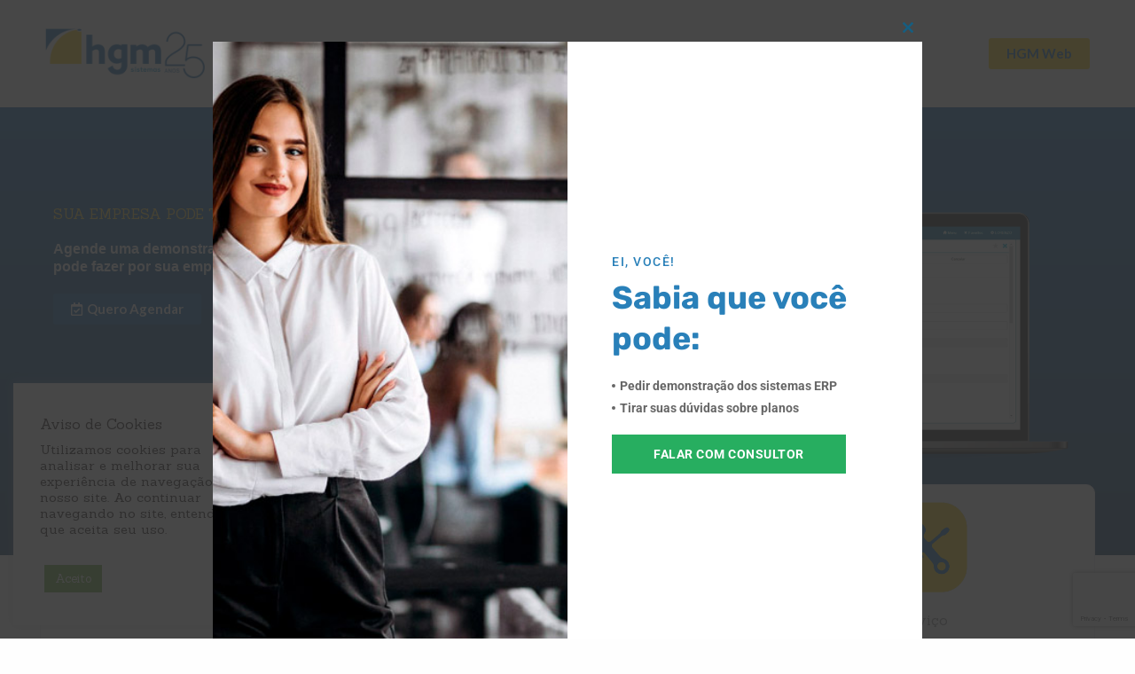

--- FILE ---
content_type: text/html; charset=utf-8
request_url: https://www.google.com/recaptcha/api2/anchor?ar=1&k=6Lf-YskgAAAAAAabgGwl69qruanyFqevZ7da9dsW&co=aHR0cHM6Ly93d3cuaGdtLmNvbS5icjo0NDM.&hl=en&v=PoyoqOPhxBO7pBk68S4YbpHZ&size=invisible&anchor-ms=20000&execute-ms=30000&cb=c8grcnkzpzna
body_size: 48581
content:
<!DOCTYPE HTML><html dir="ltr" lang="en"><head><meta http-equiv="Content-Type" content="text/html; charset=UTF-8">
<meta http-equiv="X-UA-Compatible" content="IE=edge">
<title>reCAPTCHA</title>
<style type="text/css">
/* cyrillic-ext */
@font-face {
  font-family: 'Roboto';
  font-style: normal;
  font-weight: 400;
  font-stretch: 100%;
  src: url(//fonts.gstatic.com/s/roboto/v48/KFO7CnqEu92Fr1ME7kSn66aGLdTylUAMa3GUBHMdazTgWw.woff2) format('woff2');
  unicode-range: U+0460-052F, U+1C80-1C8A, U+20B4, U+2DE0-2DFF, U+A640-A69F, U+FE2E-FE2F;
}
/* cyrillic */
@font-face {
  font-family: 'Roboto';
  font-style: normal;
  font-weight: 400;
  font-stretch: 100%;
  src: url(//fonts.gstatic.com/s/roboto/v48/KFO7CnqEu92Fr1ME7kSn66aGLdTylUAMa3iUBHMdazTgWw.woff2) format('woff2');
  unicode-range: U+0301, U+0400-045F, U+0490-0491, U+04B0-04B1, U+2116;
}
/* greek-ext */
@font-face {
  font-family: 'Roboto';
  font-style: normal;
  font-weight: 400;
  font-stretch: 100%;
  src: url(//fonts.gstatic.com/s/roboto/v48/KFO7CnqEu92Fr1ME7kSn66aGLdTylUAMa3CUBHMdazTgWw.woff2) format('woff2');
  unicode-range: U+1F00-1FFF;
}
/* greek */
@font-face {
  font-family: 'Roboto';
  font-style: normal;
  font-weight: 400;
  font-stretch: 100%;
  src: url(//fonts.gstatic.com/s/roboto/v48/KFO7CnqEu92Fr1ME7kSn66aGLdTylUAMa3-UBHMdazTgWw.woff2) format('woff2');
  unicode-range: U+0370-0377, U+037A-037F, U+0384-038A, U+038C, U+038E-03A1, U+03A3-03FF;
}
/* math */
@font-face {
  font-family: 'Roboto';
  font-style: normal;
  font-weight: 400;
  font-stretch: 100%;
  src: url(//fonts.gstatic.com/s/roboto/v48/KFO7CnqEu92Fr1ME7kSn66aGLdTylUAMawCUBHMdazTgWw.woff2) format('woff2');
  unicode-range: U+0302-0303, U+0305, U+0307-0308, U+0310, U+0312, U+0315, U+031A, U+0326-0327, U+032C, U+032F-0330, U+0332-0333, U+0338, U+033A, U+0346, U+034D, U+0391-03A1, U+03A3-03A9, U+03B1-03C9, U+03D1, U+03D5-03D6, U+03F0-03F1, U+03F4-03F5, U+2016-2017, U+2034-2038, U+203C, U+2040, U+2043, U+2047, U+2050, U+2057, U+205F, U+2070-2071, U+2074-208E, U+2090-209C, U+20D0-20DC, U+20E1, U+20E5-20EF, U+2100-2112, U+2114-2115, U+2117-2121, U+2123-214F, U+2190, U+2192, U+2194-21AE, U+21B0-21E5, U+21F1-21F2, U+21F4-2211, U+2213-2214, U+2216-22FF, U+2308-230B, U+2310, U+2319, U+231C-2321, U+2336-237A, U+237C, U+2395, U+239B-23B7, U+23D0, U+23DC-23E1, U+2474-2475, U+25AF, U+25B3, U+25B7, U+25BD, U+25C1, U+25CA, U+25CC, U+25FB, U+266D-266F, U+27C0-27FF, U+2900-2AFF, U+2B0E-2B11, U+2B30-2B4C, U+2BFE, U+3030, U+FF5B, U+FF5D, U+1D400-1D7FF, U+1EE00-1EEFF;
}
/* symbols */
@font-face {
  font-family: 'Roboto';
  font-style: normal;
  font-weight: 400;
  font-stretch: 100%;
  src: url(//fonts.gstatic.com/s/roboto/v48/KFO7CnqEu92Fr1ME7kSn66aGLdTylUAMaxKUBHMdazTgWw.woff2) format('woff2');
  unicode-range: U+0001-000C, U+000E-001F, U+007F-009F, U+20DD-20E0, U+20E2-20E4, U+2150-218F, U+2190, U+2192, U+2194-2199, U+21AF, U+21E6-21F0, U+21F3, U+2218-2219, U+2299, U+22C4-22C6, U+2300-243F, U+2440-244A, U+2460-24FF, U+25A0-27BF, U+2800-28FF, U+2921-2922, U+2981, U+29BF, U+29EB, U+2B00-2BFF, U+4DC0-4DFF, U+FFF9-FFFB, U+10140-1018E, U+10190-1019C, U+101A0, U+101D0-101FD, U+102E0-102FB, U+10E60-10E7E, U+1D2C0-1D2D3, U+1D2E0-1D37F, U+1F000-1F0FF, U+1F100-1F1AD, U+1F1E6-1F1FF, U+1F30D-1F30F, U+1F315, U+1F31C, U+1F31E, U+1F320-1F32C, U+1F336, U+1F378, U+1F37D, U+1F382, U+1F393-1F39F, U+1F3A7-1F3A8, U+1F3AC-1F3AF, U+1F3C2, U+1F3C4-1F3C6, U+1F3CA-1F3CE, U+1F3D4-1F3E0, U+1F3ED, U+1F3F1-1F3F3, U+1F3F5-1F3F7, U+1F408, U+1F415, U+1F41F, U+1F426, U+1F43F, U+1F441-1F442, U+1F444, U+1F446-1F449, U+1F44C-1F44E, U+1F453, U+1F46A, U+1F47D, U+1F4A3, U+1F4B0, U+1F4B3, U+1F4B9, U+1F4BB, U+1F4BF, U+1F4C8-1F4CB, U+1F4D6, U+1F4DA, U+1F4DF, U+1F4E3-1F4E6, U+1F4EA-1F4ED, U+1F4F7, U+1F4F9-1F4FB, U+1F4FD-1F4FE, U+1F503, U+1F507-1F50B, U+1F50D, U+1F512-1F513, U+1F53E-1F54A, U+1F54F-1F5FA, U+1F610, U+1F650-1F67F, U+1F687, U+1F68D, U+1F691, U+1F694, U+1F698, U+1F6AD, U+1F6B2, U+1F6B9-1F6BA, U+1F6BC, U+1F6C6-1F6CF, U+1F6D3-1F6D7, U+1F6E0-1F6EA, U+1F6F0-1F6F3, U+1F6F7-1F6FC, U+1F700-1F7FF, U+1F800-1F80B, U+1F810-1F847, U+1F850-1F859, U+1F860-1F887, U+1F890-1F8AD, U+1F8B0-1F8BB, U+1F8C0-1F8C1, U+1F900-1F90B, U+1F93B, U+1F946, U+1F984, U+1F996, U+1F9E9, U+1FA00-1FA6F, U+1FA70-1FA7C, U+1FA80-1FA89, U+1FA8F-1FAC6, U+1FACE-1FADC, U+1FADF-1FAE9, U+1FAF0-1FAF8, U+1FB00-1FBFF;
}
/* vietnamese */
@font-face {
  font-family: 'Roboto';
  font-style: normal;
  font-weight: 400;
  font-stretch: 100%;
  src: url(//fonts.gstatic.com/s/roboto/v48/KFO7CnqEu92Fr1ME7kSn66aGLdTylUAMa3OUBHMdazTgWw.woff2) format('woff2');
  unicode-range: U+0102-0103, U+0110-0111, U+0128-0129, U+0168-0169, U+01A0-01A1, U+01AF-01B0, U+0300-0301, U+0303-0304, U+0308-0309, U+0323, U+0329, U+1EA0-1EF9, U+20AB;
}
/* latin-ext */
@font-face {
  font-family: 'Roboto';
  font-style: normal;
  font-weight: 400;
  font-stretch: 100%;
  src: url(//fonts.gstatic.com/s/roboto/v48/KFO7CnqEu92Fr1ME7kSn66aGLdTylUAMa3KUBHMdazTgWw.woff2) format('woff2');
  unicode-range: U+0100-02BA, U+02BD-02C5, U+02C7-02CC, U+02CE-02D7, U+02DD-02FF, U+0304, U+0308, U+0329, U+1D00-1DBF, U+1E00-1E9F, U+1EF2-1EFF, U+2020, U+20A0-20AB, U+20AD-20C0, U+2113, U+2C60-2C7F, U+A720-A7FF;
}
/* latin */
@font-face {
  font-family: 'Roboto';
  font-style: normal;
  font-weight: 400;
  font-stretch: 100%;
  src: url(//fonts.gstatic.com/s/roboto/v48/KFO7CnqEu92Fr1ME7kSn66aGLdTylUAMa3yUBHMdazQ.woff2) format('woff2');
  unicode-range: U+0000-00FF, U+0131, U+0152-0153, U+02BB-02BC, U+02C6, U+02DA, U+02DC, U+0304, U+0308, U+0329, U+2000-206F, U+20AC, U+2122, U+2191, U+2193, U+2212, U+2215, U+FEFF, U+FFFD;
}
/* cyrillic-ext */
@font-face {
  font-family: 'Roboto';
  font-style: normal;
  font-weight: 500;
  font-stretch: 100%;
  src: url(//fonts.gstatic.com/s/roboto/v48/KFO7CnqEu92Fr1ME7kSn66aGLdTylUAMa3GUBHMdazTgWw.woff2) format('woff2');
  unicode-range: U+0460-052F, U+1C80-1C8A, U+20B4, U+2DE0-2DFF, U+A640-A69F, U+FE2E-FE2F;
}
/* cyrillic */
@font-face {
  font-family: 'Roboto';
  font-style: normal;
  font-weight: 500;
  font-stretch: 100%;
  src: url(//fonts.gstatic.com/s/roboto/v48/KFO7CnqEu92Fr1ME7kSn66aGLdTylUAMa3iUBHMdazTgWw.woff2) format('woff2');
  unicode-range: U+0301, U+0400-045F, U+0490-0491, U+04B0-04B1, U+2116;
}
/* greek-ext */
@font-face {
  font-family: 'Roboto';
  font-style: normal;
  font-weight: 500;
  font-stretch: 100%;
  src: url(//fonts.gstatic.com/s/roboto/v48/KFO7CnqEu92Fr1ME7kSn66aGLdTylUAMa3CUBHMdazTgWw.woff2) format('woff2');
  unicode-range: U+1F00-1FFF;
}
/* greek */
@font-face {
  font-family: 'Roboto';
  font-style: normal;
  font-weight: 500;
  font-stretch: 100%;
  src: url(//fonts.gstatic.com/s/roboto/v48/KFO7CnqEu92Fr1ME7kSn66aGLdTylUAMa3-UBHMdazTgWw.woff2) format('woff2');
  unicode-range: U+0370-0377, U+037A-037F, U+0384-038A, U+038C, U+038E-03A1, U+03A3-03FF;
}
/* math */
@font-face {
  font-family: 'Roboto';
  font-style: normal;
  font-weight: 500;
  font-stretch: 100%;
  src: url(//fonts.gstatic.com/s/roboto/v48/KFO7CnqEu92Fr1ME7kSn66aGLdTylUAMawCUBHMdazTgWw.woff2) format('woff2');
  unicode-range: U+0302-0303, U+0305, U+0307-0308, U+0310, U+0312, U+0315, U+031A, U+0326-0327, U+032C, U+032F-0330, U+0332-0333, U+0338, U+033A, U+0346, U+034D, U+0391-03A1, U+03A3-03A9, U+03B1-03C9, U+03D1, U+03D5-03D6, U+03F0-03F1, U+03F4-03F5, U+2016-2017, U+2034-2038, U+203C, U+2040, U+2043, U+2047, U+2050, U+2057, U+205F, U+2070-2071, U+2074-208E, U+2090-209C, U+20D0-20DC, U+20E1, U+20E5-20EF, U+2100-2112, U+2114-2115, U+2117-2121, U+2123-214F, U+2190, U+2192, U+2194-21AE, U+21B0-21E5, U+21F1-21F2, U+21F4-2211, U+2213-2214, U+2216-22FF, U+2308-230B, U+2310, U+2319, U+231C-2321, U+2336-237A, U+237C, U+2395, U+239B-23B7, U+23D0, U+23DC-23E1, U+2474-2475, U+25AF, U+25B3, U+25B7, U+25BD, U+25C1, U+25CA, U+25CC, U+25FB, U+266D-266F, U+27C0-27FF, U+2900-2AFF, U+2B0E-2B11, U+2B30-2B4C, U+2BFE, U+3030, U+FF5B, U+FF5D, U+1D400-1D7FF, U+1EE00-1EEFF;
}
/* symbols */
@font-face {
  font-family: 'Roboto';
  font-style: normal;
  font-weight: 500;
  font-stretch: 100%;
  src: url(//fonts.gstatic.com/s/roboto/v48/KFO7CnqEu92Fr1ME7kSn66aGLdTylUAMaxKUBHMdazTgWw.woff2) format('woff2');
  unicode-range: U+0001-000C, U+000E-001F, U+007F-009F, U+20DD-20E0, U+20E2-20E4, U+2150-218F, U+2190, U+2192, U+2194-2199, U+21AF, U+21E6-21F0, U+21F3, U+2218-2219, U+2299, U+22C4-22C6, U+2300-243F, U+2440-244A, U+2460-24FF, U+25A0-27BF, U+2800-28FF, U+2921-2922, U+2981, U+29BF, U+29EB, U+2B00-2BFF, U+4DC0-4DFF, U+FFF9-FFFB, U+10140-1018E, U+10190-1019C, U+101A0, U+101D0-101FD, U+102E0-102FB, U+10E60-10E7E, U+1D2C0-1D2D3, U+1D2E0-1D37F, U+1F000-1F0FF, U+1F100-1F1AD, U+1F1E6-1F1FF, U+1F30D-1F30F, U+1F315, U+1F31C, U+1F31E, U+1F320-1F32C, U+1F336, U+1F378, U+1F37D, U+1F382, U+1F393-1F39F, U+1F3A7-1F3A8, U+1F3AC-1F3AF, U+1F3C2, U+1F3C4-1F3C6, U+1F3CA-1F3CE, U+1F3D4-1F3E0, U+1F3ED, U+1F3F1-1F3F3, U+1F3F5-1F3F7, U+1F408, U+1F415, U+1F41F, U+1F426, U+1F43F, U+1F441-1F442, U+1F444, U+1F446-1F449, U+1F44C-1F44E, U+1F453, U+1F46A, U+1F47D, U+1F4A3, U+1F4B0, U+1F4B3, U+1F4B9, U+1F4BB, U+1F4BF, U+1F4C8-1F4CB, U+1F4D6, U+1F4DA, U+1F4DF, U+1F4E3-1F4E6, U+1F4EA-1F4ED, U+1F4F7, U+1F4F9-1F4FB, U+1F4FD-1F4FE, U+1F503, U+1F507-1F50B, U+1F50D, U+1F512-1F513, U+1F53E-1F54A, U+1F54F-1F5FA, U+1F610, U+1F650-1F67F, U+1F687, U+1F68D, U+1F691, U+1F694, U+1F698, U+1F6AD, U+1F6B2, U+1F6B9-1F6BA, U+1F6BC, U+1F6C6-1F6CF, U+1F6D3-1F6D7, U+1F6E0-1F6EA, U+1F6F0-1F6F3, U+1F6F7-1F6FC, U+1F700-1F7FF, U+1F800-1F80B, U+1F810-1F847, U+1F850-1F859, U+1F860-1F887, U+1F890-1F8AD, U+1F8B0-1F8BB, U+1F8C0-1F8C1, U+1F900-1F90B, U+1F93B, U+1F946, U+1F984, U+1F996, U+1F9E9, U+1FA00-1FA6F, U+1FA70-1FA7C, U+1FA80-1FA89, U+1FA8F-1FAC6, U+1FACE-1FADC, U+1FADF-1FAE9, U+1FAF0-1FAF8, U+1FB00-1FBFF;
}
/* vietnamese */
@font-face {
  font-family: 'Roboto';
  font-style: normal;
  font-weight: 500;
  font-stretch: 100%;
  src: url(//fonts.gstatic.com/s/roboto/v48/KFO7CnqEu92Fr1ME7kSn66aGLdTylUAMa3OUBHMdazTgWw.woff2) format('woff2');
  unicode-range: U+0102-0103, U+0110-0111, U+0128-0129, U+0168-0169, U+01A0-01A1, U+01AF-01B0, U+0300-0301, U+0303-0304, U+0308-0309, U+0323, U+0329, U+1EA0-1EF9, U+20AB;
}
/* latin-ext */
@font-face {
  font-family: 'Roboto';
  font-style: normal;
  font-weight: 500;
  font-stretch: 100%;
  src: url(//fonts.gstatic.com/s/roboto/v48/KFO7CnqEu92Fr1ME7kSn66aGLdTylUAMa3KUBHMdazTgWw.woff2) format('woff2');
  unicode-range: U+0100-02BA, U+02BD-02C5, U+02C7-02CC, U+02CE-02D7, U+02DD-02FF, U+0304, U+0308, U+0329, U+1D00-1DBF, U+1E00-1E9F, U+1EF2-1EFF, U+2020, U+20A0-20AB, U+20AD-20C0, U+2113, U+2C60-2C7F, U+A720-A7FF;
}
/* latin */
@font-face {
  font-family: 'Roboto';
  font-style: normal;
  font-weight: 500;
  font-stretch: 100%;
  src: url(//fonts.gstatic.com/s/roboto/v48/KFO7CnqEu92Fr1ME7kSn66aGLdTylUAMa3yUBHMdazQ.woff2) format('woff2');
  unicode-range: U+0000-00FF, U+0131, U+0152-0153, U+02BB-02BC, U+02C6, U+02DA, U+02DC, U+0304, U+0308, U+0329, U+2000-206F, U+20AC, U+2122, U+2191, U+2193, U+2212, U+2215, U+FEFF, U+FFFD;
}
/* cyrillic-ext */
@font-face {
  font-family: 'Roboto';
  font-style: normal;
  font-weight: 900;
  font-stretch: 100%;
  src: url(//fonts.gstatic.com/s/roboto/v48/KFO7CnqEu92Fr1ME7kSn66aGLdTylUAMa3GUBHMdazTgWw.woff2) format('woff2');
  unicode-range: U+0460-052F, U+1C80-1C8A, U+20B4, U+2DE0-2DFF, U+A640-A69F, U+FE2E-FE2F;
}
/* cyrillic */
@font-face {
  font-family: 'Roboto';
  font-style: normal;
  font-weight: 900;
  font-stretch: 100%;
  src: url(//fonts.gstatic.com/s/roboto/v48/KFO7CnqEu92Fr1ME7kSn66aGLdTylUAMa3iUBHMdazTgWw.woff2) format('woff2');
  unicode-range: U+0301, U+0400-045F, U+0490-0491, U+04B0-04B1, U+2116;
}
/* greek-ext */
@font-face {
  font-family: 'Roboto';
  font-style: normal;
  font-weight: 900;
  font-stretch: 100%;
  src: url(//fonts.gstatic.com/s/roboto/v48/KFO7CnqEu92Fr1ME7kSn66aGLdTylUAMa3CUBHMdazTgWw.woff2) format('woff2');
  unicode-range: U+1F00-1FFF;
}
/* greek */
@font-face {
  font-family: 'Roboto';
  font-style: normal;
  font-weight: 900;
  font-stretch: 100%;
  src: url(//fonts.gstatic.com/s/roboto/v48/KFO7CnqEu92Fr1ME7kSn66aGLdTylUAMa3-UBHMdazTgWw.woff2) format('woff2');
  unicode-range: U+0370-0377, U+037A-037F, U+0384-038A, U+038C, U+038E-03A1, U+03A3-03FF;
}
/* math */
@font-face {
  font-family: 'Roboto';
  font-style: normal;
  font-weight: 900;
  font-stretch: 100%;
  src: url(//fonts.gstatic.com/s/roboto/v48/KFO7CnqEu92Fr1ME7kSn66aGLdTylUAMawCUBHMdazTgWw.woff2) format('woff2');
  unicode-range: U+0302-0303, U+0305, U+0307-0308, U+0310, U+0312, U+0315, U+031A, U+0326-0327, U+032C, U+032F-0330, U+0332-0333, U+0338, U+033A, U+0346, U+034D, U+0391-03A1, U+03A3-03A9, U+03B1-03C9, U+03D1, U+03D5-03D6, U+03F0-03F1, U+03F4-03F5, U+2016-2017, U+2034-2038, U+203C, U+2040, U+2043, U+2047, U+2050, U+2057, U+205F, U+2070-2071, U+2074-208E, U+2090-209C, U+20D0-20DC, U+20E1, U+20E5-20EF, U+2100-2112, U+2114-2115, U+2117-2121, U+2123-214F, U+2190, U+2192, U+2194-21AE, U+21B0-21E5, U+21F1-21F2, U+21F4-2211, U+2213-2214, U+2216-22FF, U+2308-230B, U+2310, U+2319, U+231C-2321, U+2336-237A, U+237C, U+2395, U+239B-23B7, U+23D0, U+23DC-23E1, U+2474-2475, U+25AF, U+25B3, U+25B7, U+25BD, U+25C1, U+25CA, U+25CC, U+25FB, U+266D-266F, U+27C0-27FF, U+2900-2AFF, U+2B0E-2B11, U+2B30-2B4C, U+2BFE, U+3030, U+FF5B, U+FF5D, U+1D400-1D7FF, U+1EE00-1EEFF;
}
/* symbols */
@font-face {
  font-family: 'Roboto';
  font-style: normal;
  font-weight: 900;
  font-stretch: 100%;
  src: url(//fonts.gstatic.com/s/roboto/v48/KFO7CnqEu92Fr1ME7kSn66aGLdTylUAMaxKUBHMdazTgWw.woff2) format('woff2');
  unicode-range: U+0001-000C, U+000E-001F, U+007F-009F, U+20DD-20E0, U+20E2-20E4, U+2150-218F, U+2190, U+2192, U+2194-2199, U+21AF, U+21E6-21F0, U+21F3, U+2218-2219, U+2299, U+22C4-22C6, U+2300-243F, U+2440-244A, U+2460-24FF, U+25A0-27BF, U+2800-28FF, U+2921-2922, U+2981, U+29BF, U+29EB, U+2B00-2BFF, U+4DC0-4DFF, U+FFF9-FFFB, U+10140-1018E, U+10190-1019C, U+101A0, U+101D0-101FD, U+102E0-102FB, U+10E60-10E7E, U+1D2C0-1D2D3, U+1D2E0-1D37F, U+1F000-1F0FF, U+1F100-1F1AD, U+1F1E6-1F1FF, U+1F30D-1F30F, U+1F315, U+1F31C, U+1F31E, U+1F320-1F32C, U+1F336, U+1F378, U+1F37D, U+1F382, U+1F393-1F39F, U+1F3A7-1F3A8, U+1F3AC-1F3AF, U+1F3C2, U+1F3C4-1F3C6, U+1F3CA-1F3CE, U+1F3D4-1F3E0, U+1F3ED, U+1F3F1-1F3F3, U+1F3F5-1F3F7, U+1F408, U+1F415, U+1F41F, U+1F426, U+1F43F, U+1F441-1F442, U+1F444, U+1F446-1F449, U+1F44C-1F44E, U+1F453, U+1F46A, U+1F47D, U+1F4A3, U+1F4B0, U+1F4B3, U+1F4B9, U+1F4BB, U+1F4BF, U+1F4C8-1F4CB, U+1F4D6, U+1F4DA, U+1F4DF, U+1F4E3-1F4E6, U+1F4EA-1F4ED, U+1F4F7, U+1F4F9-1F4FB, U+1F4FD-1F4FE, U+1F503, U+1F507-1F50B, U+1F50D, U+1F512-1F513, U+1F53E-1F54A, U+1F54F-1F5FA, U+1F610, U+1F650-1F67F, U+1F687, U+1F68D, U+1F691, U+1F694, U+1F698, U+1F6AD, U+1F6B2, U+1F6B9-1F6BA, U+1F6BC, U+1F6C6-1F6CF, U+1F6D3-1F6D7, U+1F6E0-1F6EA, U+1F6F0-1F6F3, U+1F6F7-1F6FC, U+1F700-1F7FF, U+1F800-1F80B, U+1F810-1F847, U+1F850-1F859, U+1F860-1F887, U+1F890-1F8AD, U+1F8B0-1F8BB, U+1F8C0-1F8C1, U+1F900-1F90B, U+1F93B, U+1F946, U+1F984, U+1F996, U+1F9E9, U+1FA00-1FA6F, U+1FA70-1FA7C, U+1FA80-1FA89, U+1FA8F-1FAC6, U+1FACE-1FADC, U+1FADF-1FAE9, U+1FAF0-1FAF8, U+1FB00-1FBFF;
}
/* vietnamese */
@font-face {
  font-family: 'Roboto';
  font-style: normal;
  font-weight: 900;
  font-stretch: 100%;
  src: url(//fonts.gstatic.com/s/roboto/v48/KFO7CnqEu92Fr1ME7kSn66aGLdTylUAMa3OUBHMdazTgWw.woff2) format('woff2');
  unicode-range: U+0102-0103, U+0110-0111, U+0128-0129, U+0168-0169, U+01A0-01A1, U+01AF-01B0, U+0300-0301, U+0303-0304, U+0308-0309, U+0323, U+0329, U+1EA0-1EF9, U+20AB;
}
/* latin-ext */
@font-face {
  font-family: 'Roboto';
  font-style: normal;
  font-weight: 900;
  font-stretch: 100%;
  src: url(//fonts.gstatic.com/s/roboto/v48/KFO7CnqEu92Fr1ME7kSn66aGLdTylUAMa3KUBHMdazTgWw.woff2) format('woff2');
  unicode-range: U+0100-02BA, U+02BD-02C5, U+02C7-02CC, U+02CE-02D7, U+02DD-02FF, U+0304, U+0308, U+0329, U+1D00-1DBF, U+1E00-1E9F, U+1EF2-1EFF, U+2020, U+20A0-20AB, U+20AD-20C0, U+2113, U+2C60-2C7F, U+A720-A7FF;
}
/* latin */
@font-face {
  font-family: 'Roboto';
  font-style: normal;
  font-weight: 900;
  font-stretch: 100%;
  src: url(//fonts.gstatic.com/s/roboto/v48/KFO7CnqEu92Fr1ME7kSn66aGLdTylUAMa3yUBHMdazQ.woff2) format('woff2');
  unicode-range: U+0000-00FF, U+0131, U+0152-0153, U+02BB-02BC, U+02C6, U+02DA, U+02DC, U+0304, U+0308, U+0329, U+2000-206F, U+20AC, U+2122, U+2191, U+2193, U+2212, U+2215, U+FEFF, U+FFFD;
}

</style>
<link rel="stylesheet" type="text/css" href="https://www.gstatic.com/recaptcha/releases/PoyoqOPhxBO7pBk68S4YbpHZ/styles__ltr.css">
<script nonce="iI2qmEFE9a4t0M_NMmICAg" type="text/javascript">window['__recaptcha_api'] = 'https://www.google.com/recaptcha/api2/';</script>
<script type="text/javascript" src="https://www.gstatic.com/recaptcha/releases/PoyoqOPhxBO7pBk68S4YbpHZ/recaptcha__en.js" nonce="iI2qmEFE9a4t0M_NMmICAg">
      
    </script></head>
<body><div id="rc-anchor-alert" class="rc-anchor-alert"></div>
<input type="hidden" id="recaptcha-token" value="[base64]">
<script type="text/javascript" nonce="iI2qmEFE9a4t0M_NMmICAg">
      recaptcha.anchor.Main.init("[\x22ainput\x22,[\x22bgdata\x22,\x22\x22,\[base64]/[base64]/[base64]/bmV3IHJbeF0oY1swXSk6RT09Mj9uZXcgclt4XShjWzBdLGNbMV0pOkU9PTM/bmV3IHJbeF0oY1swXSxjWzFdLGNbMl0pOkU9PTQ/[base64]/[base64]/[base64]/[base64]/[base64]/[base64]/[base64]/[base64]\x22,\[base64]\\u003d\x22,\x22ZMOLw7fCvBDCm8Ktw5vCgx/CthoGw5nDo8Kfa8Kaw6LCqsKvw43CpUvDszYbMcO+LXnCgFzDh3MJDMKZMD8lw6VUGhNVO8OVwobCkcKkccKJw7/Do1QRwro8wqzCuQfDrcOKwqZGwpfDqxjDpwbDmEhYZMOuKm7CjgDDqyHCr8O6w50/w7zCkcOwJD3DoAhow6JMb8KhDUbDqAk4S1fDhcK0U3JOwrlmw7Z9wrcBwrZAXsKmAsOCw54TwrEeFcKheMOxwqkbw4zDuUpRwo1pwo3Dl8KZw77Cjh9pw6TCucOtGcK2w7vCqcOdw5IkRAwzHMObdMOxNgMqwpoGA8OIwr/Drx8MBx3Cl8KZwq5lOsK2fEPDpcKvOFh6wox1w5jDgHPCmElABz7Cl8KuEcKUwoUIZhpgFQ0gf8Kkw5ZvJsOVOMKHWzJJw7DDi8KLwpEWBGrCkzvCv8KlBy9hTsKAFwXCj3PCiXl4RBUpw77CpMKdwonCk1jDqsO1woIkGcKhw63CrXzChMKfVMKXw58WE8Kdwq/[base64]/w7jCmMKNbxPCuxDCn8OwbsKSw5ABw7bCnMO/w4/DggbCuUzDmjMLN8KiwrocwqoPw4N7VMOdV8OZwqvDkcO/eRHCiVHDrcOdw77Cpl3ClcKkwoxkwpFBwq8BwpVQfcO5Z2fChsOAdVFZCcKrw7ZWWmcgw48lwpbDsWF9T8ONwqIVw6NsOcO+W8KXwp3DlMKqeHHCgQjCgVDDosOcM8Kkwq8nDirCpDDCvMObwqPCqMKRw6jCllrCsMOCwo7DncOTwqbCucOMAcKHWF47OB/Cq8ODw4vDkzZQVC9mBsOMLCAlwr/DvgbDhMOSwrrDg8O5w7LDmCfDlw8Cw5HCkRbDs1U9w6TCqMKuZ8KZw6/Dh8O2w48jwotsw5/[base64]/[base64]/HTldFcKXw7JbwotNenvDq8KYHxs2w50HCFXCpsO/w75gU8KiwovDs0U3wolcwrHCrHzDiGJVwpjDsSsENnBHO15Fc8KowoYtwqw/[base64]/DklBZNzoGfcO6wohLEjRZB8OEwrTDp8OYVsKWw4J0BBo2K8O2w7cFR8Kiw7rDrMOuHMOJBDF7wrTDqlrDlMO5DA7CqsOLdEgyw4LDsVjDrVvDh3wSwpFPwpgZw6NHwrvCokDCnnLDiwJxwqA/w6oowpHDgcKZwojCtsO+EnXDhsO3Wxgqw69xwrZJwpBaw4kLLzd1w63DjsKLw4XCtsKew51BKkl4wqgDIFnChMOJw7LCpcKOw71aw7QeIwtSBAUufHZOwp1Wwp/CvMOBwpPCvlbCicKFw7vDhCZ4w6p2wpQtw4vDrXnDo8KOw7zDocOMw4zCoF4LXcO7fsKjw7NvJMKRwpvDncOlKMOBYcK5wpzCr1ILw5N+w5LDt8KPDMOvPlrCrcOwwrl0w5nDm8OVw7TDvFU6w73DuMOvw6QRwoTCoFZSwoh4KcOdwoTDpsK/ATDDkMOCwqleZcOfdcOZwpnDrVfDqA0YwrTDun1Rw5h/OMKmwq82BMKYUMOpOxVgw7xgYcOdcsKCEcKzUcKyVMKnZgVlwp1swrHCp8O+wofCqMOuIcOCdsKMQMK8wrvDrz4eOMODB8KoMMKDwo0ew5vDi3fCqTx0wqVeV1PDkl59elrCgcKVw5I/wqAyD8OrccKhw6XCvsKzA2TCocOfX8OdfQ01JMOHTSJUJMOaw4Mnw6DDqSXDsibDuSxNPXMfQ8K3wrzDlcO+fFfDssKEL8O5PMObwprDtT0FTHN8wr/Di8O7wo9qw5fDvGXCmzPDrmk3wr/Cs0zDuRTCqVYsw7M4HUFAwp7DjB3Cs8ONw7fCnBbDpMOhIsOMMMKWw6MDZWEvw6pjwpRhUhbDsCrChl3DvGzCqDLCv8OoD8OKw451wpbDulDClsK3wqt7w5LCvcKNACVDMsOsGcK7wrMswoU6w548F0vDsB/DjMOVUQLCp8ObaEVQw7N2aMKyw4sEw5FjWlEWw4HDujXDvyXDpMO2HMOHGFfDmjlHbMKAw7/DpcOywqzCgDMyJQHCuF7CucOOw6rDpALChhbCiMKuZjbDi2fDiEDDuxXDomDCv8Kiwp4YSMK/[base64]/CusKrwrjDpsKxwovDscKswo7Cg29zFxDCpcKIQ8KxBlJpwpBWw6XCgsOTw6DDszHCkMKzwo/Dgh9QExAtDl/Don7Cn8KIwp5AwrQDUMKbwrHCqcKDw7UcwqYCw7MkwognwqlqJ8KjHcKtLcKNdsODw4RoIcOufMKIwrvDtRHCusOvIUjCgMOvw59owqVhBUhPYzLDhWdvw53Cp8OOcGQuwpXCuzLDsTsKRMKhWF1bODwSF8K3flVKHMOaasO/cl3Dn8O/QlPDvcKvwpx/UWvCm8O/wr7DsWzCtEbDhE4JwqTCk8KrNcOnWsKjeUvDksO6SMOywonCkT/[base64]/DnFNZw4VVw6rDnk0Fw4oTBVBMT0DCkQY5LsKhCMKGw4RaTcOJw7/Cv8KCwqZ4Ii7CjMKBw5bDj8KdBcK+CShKM3ECwq8aw58BwrVjwpTCuD/Cp8OVw5UAwr1cIcOINR/CkhpNwpnCjMOXwrvCtAbCmHUdWMK3W8KeBsOlaMKDI3PCmi8tPTE8WUnDilF6wofCksK7Q8KEwqkXYMOMdcKXScKODXQzR2dYDQDCt2Uowr9ww63DsVtzacKmw5bDvcOvIsK2w5B/IEEUMcOnwrrCsi/DkjbCpMOpT01iwrg9wpRqUcKQainClMO6wrTCgA/CpXwnw5DDvnfDoxzCsyNXwr/Dr8Ouwos8w5cyOsKqMlzDqMKbFsOPw47DolNOw5zDu8KhNGo+RsKwEl4/dsObe1PDkcKbw7HDkWETEDInwpnCosOlw5RwwqrCmlXCrAhiw7HCrjlJwrgSbjwldBrCisKww5TDs8KBw7wqLHLChHhJwrFCU8KpV8Ohw4/CsiArLwrDjjzCqXwbw4tuw5PDjAUlVyFFaMKMwpBSwpNLw7MRw6rDtQ/CqRLDgsK6wpjDsjQPZcKPw5XDszE8YcOLw4jCs8KRw6nDrTjCoHdAC8OjIcKCZsKpw7/[base64]/CuzrDhMKTXsOuOh1Aw4wNJxnCuWxTwp06wrzDksKmaWTCmGfDvMKtFMK8bcOYw6IYf8O8fMKva2/DmDF9CcOrwpfCnwYFw5bDm8O6KcKtXMKgMm56w61Tw4tLw6U9GTwDeW7CvQ/CksOsKSYbw5fCqMOLwq7CnU9xw7Uowq/DiDjDjhogwonCv8KHIsKjIcKhw6RcVMKEwpctw6DCp8KwcUcAe8Koc8KMw4HDqVQAw7kLwqrCv1fDinxRdMKMwqM5woEqW3rDtcOhSnfDl3pNRsOeOVbDn1HClFDDsg1pGsKML8Kqw6/DiMOkw4PDpMK2WcKEw7LCt0HDuk/DsgBYwpJnw7JjwrQyAcORw4jDnMOhI8KwwoPCpgvDiMKkWsOewozCvsOdw5LChMKWw4YNwosMw71cQzbCshXDgVIlSMKTX8KabsO8wrrDliA/[base64]/DrXJMf8K9P8KVw5bChMK/fMKjbcOAK14pwrTCjMKUw4DDlcOfC3vDucOgw54vFMK/[base64]/CucKDdMKEFFlZdGRRScOBW8OJw5Naw4LDj8K7wr/Ct8Kgw6DClVN5YgkwOB1DZS1Gw5jDi8KhI8OZERzCtGbCjMO/worDvD7Dk8KCwolRICPDhwNNwodaBMOaw4IIwpNBFU/DqsO5K8O0wqxveDI3w6TCg8OlNCbClMOYw4XDo1HCu8KiCidKwoNEw6FBScOawrMGUQTCpEV4w5U4GMOYXWzCrWHChz/ClFV6LMOtLcKRTcK2IsOkYMKCw5UnfCh+YCDDuMO2djfDlsKmw7XDhkvCjcOqw6lUfiPDjTPColEiw5Z5S8K2W8O6wpNPfWsVbMOiwrh0IsKfeTvDoCXDqD0DCRcQQ8KiwrtcQsKzwrdnw6htw6fChn9ywpx/AQDDt8ODW8O8LQbDt01zKkjCqGPCp8OjUMKKPjYXeHPCpsK4wq/CsCfDgT4vw77DpwPCkcK+w7fDqMKDC8OCwpjDt8KkUAo/G8Krw5DDl211w6nDhGLDrsKZCHbDqXVrbns6w6fChlDCg8KDwrvCjkNQwo84w6Zkwqk7el7Djg3DicKBw4/DqcK3HsKlW39QYS3CmcK+EQjDg2QOwofCjndCw4s8HnpiQgFXwr3DoMKoBBA6wr3ClnlYw7IswoPChMO/XXbDmsK3wrjCiz7DrUUGw7rCuMKTV8KIwo/CrsKJw4gHwqENGcO9NsOdNcOPworDhsOww5rDh0nCvAnDssOxSMKpw7/CscKjesOgwr9hYi/CmVHDolJNwrvCmiJ5wpjDiMODMMOeU8OINWPDp3fClcOvOsKJwoxXw7rCkcKJwoLDtxtrR8OuJQHCpFLCtgPCtzHDoSwvwq0SQsKTw4HDhsK1wqJPZUjDpGJHMlPClcOhfcKsTjRBw4wrXcO/V8ODwoXCg8OVDwzDisKBwr/DsS5Bw6HCoMOCN8OFUMOCQR/CqsOuT8OOcRcFw4QowrbCs8OVL8OANMOtwpHCuynCpwoZw7LDujXCqCU7wpbDuyxVw6kJe2swwqUHw4MLKHnDty/[base64]/Dm3nCtMOUPB3CtcKYw7YOb23Cn0PDrB7DpgLCois2w4XDk2NHTBkeDMKbVgdPd37CuMK0bUBUaMOfHsOLwrUiw5sSTcKrfiw/wqXCn8OyAUvDrcOPN8Oqw61Xw6NoQzsdwqrCvA3CuDVww6xRw4JlKMOvwrVhRA/CosK1TFMaw5jDm8KZw7HDtcOywrbDln3Dgx7CnBXDvS7DosKVQ3TCqCwaPsKdw6ZHw6fCkWrDtcO4AXbDp0fCtsOZcsOIF8KCwq7CvlwGw4U2woIeFcKZwotUwqjDtDXDpcKzDErCvV4jW8O7OkHDqRMQFllHb8K/wp/CvcO/w7tcJlvCgMKKXj9Uw581P3zDg1zCpcKRXsK7YMOzbMOlw7fCsyzDkF/Co8Kgw5tew4pYBMKgw7bCuAfCnxTDk0nCvW3DkRnCmxTDgityWkXDpnwObBRTFMKZZzfDucKJwrfDv8KswoF2w4Auw5rCs0rCiE9eRsKvIjUcelzCiMOQLT/DgcOOwq/[base64]/DoMKzwrRzdsOYUWvCj8OObFdmwr/[base64]/[base64]/Co1prw6NXImXCgsKKwp3CqCNyVn5bwq5Dw71zwr1CEg3DkH7DtWFFwqBXw6cBw6kiw57CsWnCgcKJwrXDn8O2UzYlwozDhwbDuMKnwoXCnQDCr0UEX0VOw5HDsUzDujoPccO6U8OzwrYsDsO2w5bDrsKsP8OdN2J9OQsZSsKETMKUwq9/LnDDrMKpw74KJH8dw7oyDFPDikPCimorw5bDsMKmPhPCii4DVcOOLcOxw5DCiS59w5AUw7PCgT07BsK6w5HDmcOlwprDo8K4w69ePcK/wpwqwqvDkilzWVwFM8KNwovDssOxwoXCg8OtbFooRn1iIMKmwpNJw4hUwobDlsOEw6vDsU9qwoBWwpjDkcO3w4DCjsKbeCo+wpENEho/wrrDjBZ+wpYIwoDDmcK7woNwOXsYScOjw7NZwqUMRDdkUMOiw5wvZH8CbTrCk0zDtls2w7rCoh/DvcO8J2BJfcK1wqDChwTCtRkiEhrDi8Ofwo09wpVvEcKHw7PDrcKew7HDhcOBwrnCp8K7f8Odw4/DhgHCgMKqw6A6QMKpeEtWwqjDicORw7vChF/DiCcOwqbDsndCwqMbw5LCnMOuaxTCncOEwoFlwpjCmXMcXA7CsXbDt8KtwqnDu8K7DcKHw7FSGsKGw4bCisOoAD/Dik/Cl0oOw4jDhVfCh8KyJgZ/ImfCpcOeQsKwUjnCmQjChMOHwp4XwovClBfCvEZKw6vDhkXCsC/DpsOvVcKSwoLDskAYYk3DjHBPOcOoPcO5Dh04CFrDvFYuZVjCl2UNw7prwobCrsO/bsK3wrDDmsOZwojCliZ1McKOemfCpDoYwoXCjsKwTFU9SsK/wrwFw4IgIAXDoMKdDMK4FhDDvFnDrsK9w7FxG08jXm9kw7xkwoZtw4LDmMOaw5/[base64]/Dm8Kuw53CgcKSecOJwpvCpXtYw6DChVrClsKSdcKdBMOvwrMnL8KQBcK6w7MBasOMw5PDucKob0ogw5BcL8OMwqplw75lwpTDv0HCm2zChcOVwrHCmcOSwpfCrBrCuMKvw6/CmcKwYcKjYUgCN0JMDl/[base64]/[base64]/DtQLChcKtwrJPHVnDtMOmwpM8SsOxwoXDs8KiVMO0w5bCl0w9w43DqGZOJ8KwwrXCr8OMI8K/dMORw4QmV8Kew4JzaMO+wpvDoSfCgMKMCXXCocKRfMOFK8Kdw77Dv8OVYAzDicOlwrjCi8OkdcO4wo3DjcOBw5tdwowlAAUmw61+ZGMrUh3DiF/DksOWHMOAdMO+w5BIN8OnPsONw7QywojDiMKIw5bDrgnDocOHdsKufh9UZlvDncKVBMOGw4nDi8Kowq5YwqrDvh0AFhHCuQoCbWIiAE0nw5wxPMOrwrdXUwrClgjCiMOwwrV/w6FqEsKNaFTDiyJxacKWUEB6w4jCt8KTcsOQBVNiw5lKEknCtcOFQgLDuToRwrTDucORwrcsw5XDqsODcMO2bV7Dv3TCksOSwqjDqWUawqHDhcOPwofDlxsmwql3w48rX8K2NMKvwpzDjnZLw5JswrnDgAEQwqzDg8KhYijDmcO2L8KfBR42Ll3Cjw1Gwq/[base64]/XCbChlzClMOiw7TDrsOgwqkNGnnDs8K6ClzDiARkM0ASGsKiA8KaUsKaw7jCimnDs8O3w5PCpUA3Uwpnw7zDrcK4dsO3IsKbw70/wozDkMKbUsKDwpMfwpfDqhYUMh5dw7TDu2EdEMOqwr8xwp/Dg8KjNDJeBcKfOSXDv2XDscOsAMKMOwDCocO8wr7DjTzCmMKUQCIJw5hdeB/Co1kRw6ZCJMOawqp5FcOcew/[base64]/DlW4lw7PDqjvCjWsJw4EwNsKJLgTChsO8wrTCtsOxa8KvfcK8Mx4bw4ZnwpQJIsOpw6HDvm7DhAxKPsOAe8KLw7XCrcKmworDu8ORwqPCn8Ocb8OWAF0jLcK7BFHDpcOww6QQZTgxDFXDhsOrw4/[base64]/DjMOTwrV/Y8O8woPCoBzCqCEWw781w61bUcKANsKgOQ/Dl3BjccKuwrXCicKbwqnDnMK/[base64]/DmRbClVDCscOxF8KZw6Zywq3Dr8OYFMOHHj40U8KUe0oqQMK7JMONQ8KpPcKBwq7CtmTChcKAw7DCjHXDvRhSax/[base64]/DhTp/[base64]/w4LCkcOsCkINJsO2wrQ6X8OFTQgMEcO5w5XDncOsw5DCtMKLE8KewrsoHMKPwqfClAvCtMOjYXLCmx8ewrwgwoTCs8OiwoJZQnnDhsOGCQ97I3xnwq/Dl0xuw5DCqMOXRMKdOHJxw5VGGMK8w7/CrcOowqvCocOgRVpgCSJeI2IZwrrDk2hDY8Ohwo0Nwp0/B8KHCcOvIsKNw5rDvMKGIcOtw53Ck8KCw6A4w6UWw4YPEsKGTjx3wrjDoMOEwo7Dh8OCw4HDnX7CujXDsMOLwr9gwrrCrsKeaMKGwptmF8O7w5vCviAZAMK5wpcnw7QGwoDDs8KKwolbOMOlfcKDwofDqwXClUzDlXpNaCQkPH3Cm8KRQMO/BGF+BU7DkyZCDSI6w5MSVWzDhRw4GwDCqA91wrJzwop1IMOJe8O2woLDoMO2ZMOhw6whDTMTesKhwqbDvsOqw7lYw4c8w7HDj8KPX8O4wrBGVMOiwoQ4w67CgsOyw61bDMK2AMORQMK3w7Nxw7ZMw5Fjw6bCqzQQwq3Cg8K/w6t9A8ODNWXCh8KeSWXCrlDDj8KnwrzDpDIJw4rCpMOVUMOaMcODwoAOfmFlw5nDu8Ozw5w9blTDkMKnw4LClUATw5HDs8K5fA7DvMKdI2XCrMKTFhXCrHM/wobDrz3CnGwLw6d5Z8O4GBwpw4bCpsKxw5LCq8Kxw6PDpEh0HcK6w5DCn8KbPWdAw7jDjT1vw6HDuFsRw6DDnMOFL0fDg3DCkcK/Cm9Kw6LCncOGw7krwqvCvMOVwoFxw63Cs8KaJ0x0YAJNMcO/w7XDrkYXw7oQQ2LDrcOybMOZO8ORZC1HwrPDlhtRwpLCjmnDo8Oyw7tpYsO7w7xcZMK5T8KSw48Pw4bDusKLQjXCvsKPw6jDjsKCwrfCvsKdfjMBw7U5V3PCrcK9wpnCpMOzw6TCr8OawqnClQfDqkdNwrLDlMKFIxIFLwjCkGN6w4fDmsORwp7DniDDpcKVw4FUw4/CrsKPw6BOPMOmwp/CvRrDvjfDkXJWWzrCiW8XXykkwr9EIsO2WHwPehTCi8Ojw7spwrhcwpLDs1vDgCLCssOkw6fCu8K4w5MhBsO9CcKub1NRKsKUw5/CtQF4O3TDk8KkVwTCr8KOwq8gwobCuxXCiSrDplHCjV/[base64]/DojwDwpFJGMO9wrfCgn8ew5V+QcOmTicBZFo7wpHDnk9wPcOBU8OAPTEgDmwPHMKbw57DmcKiLMK7KxM2Mn/DvX8lTA/[base64]/CpR/CkcKMIT7DjQzCrF4vw5/Dj8OxVsKkwo09w5ZpOnpCw40dF8KQwpMLNzV0wpQUwpnCkF3DjsKCSXk6w7zDtC9ODMK2w7zDu8O/[base64]/M3jDt8KpcDJvw6jDtUYcXcO7QhLDjg7DpjQrKMOnYiTCg8OzwrDCpFspwonDuTp6EsOfCmJ+A3rDucOxwr5sLG/DicOIwoPDhsKWw7APw5bDh8O9w7PCjnXDisKUwq3DtDTDn8Kdw5fDkcOmG2/[base64]/w6PCusOrHMOqdBbDlnRowplUO0zCvMOlw5NiUwVpCMOCwpUVe8KrLMKnwp51wodmZSTChldWwoTCiMOtMW4Ew4k3wrAoZ8K/w73DiCnDicOfWcO7woTCsjl3LRjDlMOewrrCoXbCi2g9w497EEfCu8OrwpUUQMO2McKZAEZNw4jDuGsdw7tVd3TDkMKcPWhTwr5qw7/CpMO/[base64]/J1jCgivDhcOLw7jCkkNlCsOGwqzCqCkUSyvDskMow4QiIMOww6F3fG/[base64]/Dmmpew4PDqMKWw5YETDnDoTjCmsOsw6Yhw73DucKbwqzCo2bCpsKXwovDisO/wq8OUyDDtkLCuQdbCELCuB95w6lnwpbCoWzCkhnCtcKwwrXCsSotwq/CosK8wrsDSsK3wp1CLFLDvGQnXcKxw6sFwq/CoMOawozDnMOEHjTDvcKdwqvChAXDhsKaKMOaw43ClcKGwpXClB4GI8Kbb3Zyw5lewqgpwos/w7ZGw5XDtWg1IcKkwodzw55kC2dTwp/DvknDrMKgwr7CiSHDlsOxw4DDgMOXSmpCBFBEHmAtFcKAw7nDtMKzwq9qCXwkF8KOw5wKe13DqnEAP13DphsOKHw/w5zDksKzDjdWw41pw5pkwoXDk1nDj8K9FXvDnMOAw6k8woBfwqp+w7nCsEgYJ8KRPMOdwpt4w5lmJ8OhRQISD0PCigbDmsOewpbDj11hwo3Dq1/[base64]/w4IZMMK6AGBIdcKHwqQTfcOcccOgwpzCjcOCw53DmC1mFsKPMsK+ezXCsmZIwrcawosFW8O6wr3Cn1jChWNsUMKmSsKiw79LFmsvPyYpDcKjwoDCjj/CjsKQwpPCjgA8OjAhe0tNw5UJwp/Ds3tRw5fDvyzDsBbDhcObH8OSLMKgwphWbX/Dj8KPKXbDkMKDwrjDglTCsn0Kwq/[base64]/[base64]/[base64]/Dl2ZBw77DuwTDrsOoIhgRKsK2wq5Lw6UDw4PDn0Fnw75gIcKRBTbCq8ONMsOyQGjDszLDplcnEzQrIMOHKcOiw7Ayw4MZM8O2wofDl0s5IRLDk8OlwpZHAMO/[base64]/QMK+woptUcKaTMKFNlrClMO5ZcKWwqzCo8OnZVpgwrh/[base64]/DuMORw6Ypwq/DlT3DqcONYcOHJcOld8KMXAF+w6JQQcOlNHfDssOiYDzClkDDijU9b8KPw68Awr9RwoAHw7Vcw5Qxwodfc1o+wpt9w5ZjfRXDuMKkBcKiZ8KmHMOWE8OHODvDowgNwo9rWQPCt8ObBEVRWsKMUQjCuMO3SMKRwpDDvMKYGy/DqcKRXRPCn8KtwrPChMO0wqRpScK0wohrHgXCgXfCqUfCi8KWW8KULsKad2Bcw7jDnkktw5DCswRzBcONw5Q6XFglwqzDnMOoIcOvLh0sV23DlsKYw5p6w5zDoGjCkkTCtgHDviZSwrHDtMOpw5l9I8Ogw4PDmcKcw6sYa8Krwq3Cg8KGVsOqS8Onw7l/Ng5qwrDDlWTDusOiBMOfw6pJwoJ7EMOeUsOYwrUww5p7FBfDnBVYw7PCvDlRw7UmNA7ChcKzw7PDp3/[base64]/RsOtOSjCvMO2w7oww6BdF0BbQsK3wrh+w7ISwoQQTcK/[base64]/CqMKrw7gQw4/CvCshwoDCnMKpwpbDmXEtwqRHwoBNN8KOw6XCmSLCp3PCgsOLX8KZw47Dh8KmFcK7woPCoMO5woMew59NWG7DmsKfNwRXw5PDjMOzwovCssKJwqJWwq7Dv8ObwpYHw6nCnMOhwr7CscOPdQojY3DDg8KgN8KJYmrDggQwOnfCsB5Ow7/ChCvCk8Oiw4clwro1f1p5V8O9w5cjI1xWw67CiG0/w5zDocOVaTZdw7xjw7DDhcOYAcK8w6TDl2Aiw47DkMOmF0XCrMK0wqzCl28FdA12woN1JMOKCRHCljbCs8O8BMKYXsOHw7nDllLCuMOkMMOVwpvCm8KYfcOnwolswqnDlxNCL8KNw7ATYzHCpTzCksKaw7HDn8Odw55FwpfCs3lmFsOqw79/wqROw6hYw4PCu8OdCcOXwp/Dj8KNCGISSSbCoBJjFcKkwpMjTzQVT07DiXPDkMKRwqEcCcK/wqk3IMO+woXDr8KVB8O3wq4xwrMtwr3CixLDly3Dt8OfeMK6dcKQw5XDm21QSDMbwqnCh8O4csODwrAkEcK7Yy7CtMKVw6vCrgTClcKGw47CncONNsKSXiNJfcKtODoTwqdtw5nCuTxIwoBSw6lEHRbDlcKtwqM9K8OUw4/Cpj1OKsOyw6XDjmDCgCYhw4kbw4weFMOWTGwuw57DqMOEDCJfw6obw57DsTRDwrDCoS0aVi3CtS8QSsKcw7bDvF9PJsOWb04OCMONLBoBw5jCrsOiBDPDrcKBwoTDpiUgwrXDj8O3w4cUw7TDvMO9O8OoEDkvwqvCtTvDnWQ1wqHCiCdjwo/DpMKjWFEEGMOPIhljaHPDuMKDeMKewq/DosOkcXUXwoZ+JsKsWsOLTMOlWMOhL8OlwonDmsOnLF/CohYMw4LCksOkTMKNw4R+w6jDpsO9OBNyQsOrw7nClcOYbShpT8Orwq12wrjDr1rCqcOgwot/Y8KRfMOcJsKhwpTCnsOYWHVyw4Iuw7Ijwq3ClkjCtsKCHsOFw4fDnyYZwo1ewplnwpNhwpTDnHDDmSTCl1VZw6jCmcOowpjCilvCqsOIwqbDoVHCokHCn3jCnMKYbnbDrw/Dv8OYwp/[base64]/DujMdRhlxXBMaVh0Hwo/[base64]/wrrDtMOtwoR1B8OCwpXCiBjDsMKPwpXDosOGScOxwrPCksOuQcKtwp/Dn8KgesKAwqYxFcKIwq3DksOac8OlVsOsKD7CtF4Yw7Itw57DtsKaRMKUw7HDk0ZLwprCl8KfwqlgOB7ChcOST8KWwqnCg3fCtAAawpU3wroDw5JiezrCin0owqXCrsKLMcKhFnHCv8O/wo4fw4nDiwJuwqB+BCjCty3Cnz5Cwpofwqt1w7tYb3rCssKTw7IgYE9kXXg1THxHTcOkfDoMw7FOw5fCvMO9w55MKHBAw4lHITxbwrTDpsO0BXPClUtUEMK4cVxdU8Olw7jDvsOMwqQ/[base64]/DtsO7OUDCuMOrwqjDjcOiwqnCgsOsw5wew6fCrsKLacOGSsOwOlzDun3CiMO4QArCv8OqwrTDq8OPN0cfKVATw7ZHwpRUw4h0wp9lFgnCpGHDlnnCvGkxEcO/Qz15wqkTwobDjxTChsOwwolIEMOkajLDgkTCq8KieA/DniXDrEYrV8OocEcKflDDvsO/[base64]/DrcKTKF08wrHDtsOKeQkVw5pEbMO1wozDq8K4wpIdw6xRw4/CscKGHMORBWwuPcO1w6Aowq7CscO4dcOJwqDDlV3DqMK3EcKbQcKiwq5rw7DDow1Qw4zDvcOdw5HDiH/CqMOaacKsG1ZKPRAaeBg/w7p2ZMKoEcOpw5PDusKbw67Dpw/CsMKwCFnCs13Cu8Oawo1qCWY7wq1jw5VJw5LCpcOcw4fDpMKQZcOCJlMhw5gNwpNEwpg8w5HDj8OicxLDqMOUS0/CtBzDqC/DjsOZwr/[base64]/Djmo3GsKAbFjDisKJezwmR8OZw4HDtMOHP1Zhw5rDvQXDg8K1wqTCk8K+w7AAwqnCqDgPw5xowqxow64sci/Cj8KbwpYxwqJZFnAJw6w0bcOOw63DsSNZfcOnVcKLPMKewqXCisOxOcKvccK1wpPDtH7DqgTChWLCgsKUwqfDtMKLMH3CrVVkN8KawqPCiFhzRitCfU9uacOawppzL0MDDGg/w4YKw4xQw6hNKMOxw6VuMcKVwpclwp3CncOxFHpVHiHCjCJdw6nCt8OVFloBw7lwLsOzwpfCqEPDoxMSw7U3CsOBAsKAAzzDgyDCicOuw43Cj8OGdxMMB3ZCw4BHwr0Hw4zCucOdDXjDvMKAw5cmaDtFw60dw57ChMK7wqU6HcOFw4DDnC3DnjV2LcOWwpZ/L8KfbXbDrMKvwoJRwr3CscKzRUPDnMOEwr4qw48uw5rCvBIvQcKzFCl1aBzCn8KVCCM7w5rDosOUO8OSw7vChDRVIcKnZsOBw5fDi3FIcG3CkXphPMKhN8KSw6RWOTTCi8OmCgFqWwpZTzIBMMOVP3/DsQHDul8NwoDDkmpUw6tDwr/CqG3DliVTDn3DrsOWeXvCj1UYw5vDlxLCusOcdMKDC1lKw7zChVLDoXZtwqPDpcO/[base64]/CvTlbXsO2cETCqTZUe8Ksa8OuwrUSFMO7csO7bcOJwp44UxIzbTXCsBbCqzTCtHVKDlPDocOywrfDs8KGLRTCvh3CjMOew7DCtwfDnMOMwo5gew/DhmZkKQPCrsKEcjpDw4HCrsOkcHxpacKBTGvDucKmYGPDksKBw5Z4IEkHC8KIH8KvCDFLB17CmlDCsSA2w6/Dl8KOwotoRRrCiXRdF8KLw67CqCrCvVbCiMKYfMKKwpocEsKDKG1Yw4ROJsOjBz5gwpXDlTE+L0AGwqzDuWIPw58ewqcbJ34yQ8O8w6Ndw7ByVcKiw5gfasKMDMKlPTLDk8Oday9fw6fDh8OBcxlEHWnDssOLw5ZnEi8Bw7FKwovDocKidMOew5QOw5TDr3/DpsKvwrrDicOmW8ObfMOVw5vDmMKJfsKiYMKowrLDqgbDil/Ct1JfGwfDp8O/[base64]/DiMK+ckUKw5/CmcOCw7cxUMOUEycbw5x9b2vDq8Ohw4BCfsO3fyJdw5/ChGoyelwnNcOtwoHCsnlYw4lye8KZFsKmwqPDj17CpAjCsMO9TMONbDXCvMKpwr/CmhQEwpwOwrM6DcKpwpthcRbCpHgPVCBXcsOfw6bCjh1FD1EVwprDtsKIecOaw53DuHfDshvCrMOowrBdXylGwrAtGMKtbMOEw7LDhQVpVcKNw4AUVcOfw7LDqxnDoC7Cg3RaLsOowpYKwoJ5wrt/[base64]/fgbChQ3Dj8ODcA9fRMKPOMKkwpDCvkBjw5LCmzXDviDCmMObwoQ0flfCs8OoZxFsw7YmwqMzw7vCosKLTFt/[base64]/MnDCqMOFc8OmKMKDaxwmNTDCqsKIDMOfwoJBw6nDiRo0wqJuw5XCt8KoY1tkUiAawpnDuyjCqUPClwjDssOGGMKzw4rDhCzDk8OaaA3Di15Sw5Akf8KOwpjDs8OjD8O1wo/CpcOkAULCpknCkBHCnF/[base64]/cMOkw4/ClSjCv8KxGCRHBmbCgcKDTVUXBmFDZMOWw6nCjhnDtmXCmgkIwpd/wp7DplrDlwRPWMKow63DsHTCo8KcERnCtRtCwo7Cm8O1wq9vwrk4d8OhworDjsOQJGZbZxXCiD81wo4Dw555BMKPwonDg8KHw6Iaw5sBWDoxGF/[base64]/DiwMmAcORBsKzwq/Dt8O9wrnDlcKxwqAvd8OBw6TCusK0csKjw4NWWMOlwrvCm8OGacOICx/ClEDDg8OBw7AdWEcCJMKjwofDpcOEw655w6YOw7I5wrdhwrUJw4FPJcK/KEchwofCrcOuwq3CusK6TB45wpPCtcOdw5UZSmDCrsOEwrokQsK+KwFWFMOdPwBNwplfL8OnVAl3RcKZwoV2GMKaYkrClFsbwrp9wrHCl8OVw4rCnnnCncKyOMO7wpPCmcKsZAHCtsKhw4LCvUDCtmc/w5bDiR0vw4hIJRvCjsKZwr3DrH/CkFPCsMK7wq9mwrg1w4YfwrkAwqPDhRglFcOXTsOzw7jCsAt9w707wrEqM8OBwprCgC7Cv8K/GMOgccKuwojDkhPDiDFYwp7CvMOtw5cdwoVyw67CsMO5fQPDjmlTHEbCmirChhLCkxlOBBzCi8ODDzRfwprDm27DpMOOW8KHE25tcsOPX8Kxw5/CryzCgMKGC8Ksw43DvMOTwo5eGkLDs8KMw7NPwprCmsOVNcOYVsKcwpzCiMO0wr1odMOmZsK5UcOIwowsw5o4Ymd4czvCosKPLhzDjcOcw5NHw6/DqMO+b0rDvltdwonCphweEVcdBsKgZ8KHYUVdwrPDkmplw4zCrBYCKMKJZSbDtMOEwq02w5pWwpk0w4/CqcKEwqDCuEXCn0xBw5ldZMO+YGXDkMOyN8OfLQnDjQYFw7XCvF7CncOhw47CvEJNOgjCvMKmw6JIa8ONwqNSwprDlBbDjRcrw6Ynw6EKwoLDiQRaw4AjG8KOWQFkWAvCgsOleCnCksOkwphDwo93w7/CjcOaw705XcKKw6UeVxvDkcK+w4ZpwoQvU8OrwpdTB8OlwoTCjkXDsXbCjcOjwohaQVsBw4pec8KDR34vwp89VMKPwpbCrG5PLsKcAcKaRsK8CMOaLzLClHTDkcKxUsKPJ21Ow6ZEDiPDi8KqwpEscMKbL8K8w7TDkVjClk/DuRhOJsKlO8KCwq3DkGLCvwpSb2LDrAE4w71vw7R7wqzChDfDg8OlARnDkMOPwoNtMsKTwpTDg0bCocK0wrsnw4Z0BsK7O8O+PsK/IcKZL8OxNGbCkFHDh8OVw4LDoD3CkRgXw74lDQDDs8Klw7jDosOWQEvDmifDo8Kow6jDiC9oQsOswr5Uw5/CgB/DqcKMwoUfwrAobGDDoBB8cDPDm8OdeMO0A8KpwrzDqD52SMOmwp8aw7nCvWkgQcO7wrY6wrTDncK9w7MCwocDDgdOw4ciCwHCqsKrwqs+wrTDvBYtw6k/[base64]/CkilZHMOlWcO3wozCmW5xwqdvw6rDmMKww5/Cu2IwwpBMw4pgwp3DigVUw5Q9LTwOwpAcAsOTw6zDs1FOw754JcKAwonCoMOGw5DCiGpjFHBTGB3CosKBVhHDjzJ9V8OtI8O1wqszw6/DlMOxH0phR8KYYsOJS8O0w5oYwqrDocOtPsKtCsOPw5d2fBdqw4ItwoFBUwImB3zCucK5RW7DlsKdwpLCsDbDq8KkwonDlEkXVAQiw4rDs8OkPlQcwq9rP385LAXCjRR9wq/DscOvEnhkYGERwr3CkyDChUHCr8OBwojCoxgVw7kzw5QHIsKwwpfDnG06wppzADpGwoIkcsOxfxLCugJiw65Cw5nCqg85BDl7woRYP8OTHlp9BcK/[base64]/En8MUDfCv8OZw7zDiTzDjWPCkTPCiX8VNH5tYsOBwpnDsw50Z8Ocw6R2wqHDpcKAw5tBwrhnRsO5b8KPCDPChMKJw59sCcKKw4VlwpjCoB7DrsOzfzfCtlZ1XgnCoMOXR8K7w50zw5/[base64]/CgFpaIHPDkMK3ASAkwqYewo9/MjzChAPCucKfw6Q4wqrDhx1twrZ0wqhQZUrCq8Ocw4NbwocOw5dcw41xwo9ow64jMVw3wqXCjzvDm8K7w4nDiBgoM8KCw7TDu8O3KEwNAxHCscKmZQ/DncOvaMOWwoLCjRFeJ8KowrYrIsO9w5lDbcOWCcKzcUZfwpLDr8OdwoXCi3cvwoRRw7vDihzCtsKqPVsrw6UAw7gYEQ3CpsOhXk/DljMIwqVPw7g4TsOsRCgTw43Cj8KpNcKkw4Nmw5Vgam0/[base64]/CcKkd8O1w60Cw7I9IzfCkAjCjnNjdcOJJmPCmzTDiXQcfwhNw7Ncw7FLwp8Kw6bDqG7DsMK9w64JYMKjBkTClC0BwrnCisO4B35zTcO2G8OaZEPDq8OPOAJswpMcE8Kec8KEBkxsJ8ObwpbDh2NIw6h6w7/CjSTCpyvDkmMRS0DDuMOuwr/[base64]/CosKlGmHCmcKew7bCjljDhUbCqMOrwqlVwr/[base64]/[base64]/DCx/wqszX8OZw442wrvCl8OJwqxaRw5JHsKswplgwoPDtcOKHsOPacO1wozCk8OZCQsxw53CusORFsOeTcO5woPCusOswpl0Z1djLcOUW0hoAQNwwrjCksK2K1JxcyBCKcK9w4pIw7piw5oAwqELw7LDs244EsKPw4oIQ8OZwrfDqhc5w6vDg2/CrcKmeEfClMOIezY4w4Bxw4paw6RrXcK/WcOVIkPCicOPFsOUeQ0DHMOJwo0ww5gEP8K/RWINw4bConw/WsK4El/CiRHDvMKNwqrClT19P8OGPcKFeyvDucOHbgPCp8OZeVLCo8KrF1/DgsKKAD/CjBLChALCjS3CjnHDjgYxw6fCi8OiScOiw589wpBDwpvCrMKWS0pULghSwp3Dj8Odw7MDwonCoEPCnhEwWETChcKbAB3DucKxDULDqMKoXlXDmGvDp8OtCQvCuyzDhsKEw5ZRXMOYHFFNw7VvwrLChcKtw65nAx4cw73DocKOd8Kf\x22],null,[\x22conf\x22,null,\x226Lf-YskgAAAAAAabgGwl69qruanyFqevZ7da9dsW\x22,0,null,null,null,1,[21,125,63,73,95,87,41,43,42,83,102,105,109,121],[1017145,971],0,null,null,null,null,0,null,0,null,700,1,null,0,\[base64]/76lBhn6iwkZoQoZnOKMAhmv8xEZ\x22,0,0,null,null,1,null,0,0,null,null,null,0],\x22https://www.hgm.com.br:443\x22,null,[3,1,1],null,null,null,1,3600,[\x22https://www.google.com/intl/en/policies/privacy/\x22,\x22https://www.google.com/intl/en/policies/terms/\x22],\x22teEOLZWGaogXJwaZINhsxo+cmLLPudrgkcJ2EtZ2Scs\\u003d\x22,1,0,null,1,1769181384416,0,0,[153,37,88],null,[213,219,241,105,90],\x22RC-ILOO3vcpH0sXtA\x22,null,null,null,null,null,\x220dAFcWeA6QKBOo0werpSYfxUYymt-6xBcXf14ZifOL4qSN3ybZecwPiVZ9rBjtWR0PwE3wTaQD748BmT4peNgvxpbK-VErwV-zQQ\x22,1769264184473]");
    </script></body></html>

--- FILE ---
content_type: text/css
request_url: https://www.hgm.com.br/wp-content/uploads/elementor/css/post-1111.css?ver=1715776552
body_size: 24063
content:
.elementor-1111 .elementor-element.elementor-element-65e4e6f:not(.elementor-motion-effects-element-type-background), .elementor-1111 .elementor-element.elementor-element-65e4e6f > .elementor-motion-effects-container > .elementor-motion-effects-layer{background-color:var( --e-global-color-astglobalcolor0 );}.elementor-1111 .elementor-element.elementor-element-65e4e6f > .elementor-background-overlay{background-color:transparent;background-image:linear-gradient(180deg, #005AAC 0%, #002A4F 100%);opacity:0.8;transition:background 0.3s, border-radius 0.3s, opacity 0.3s;}.elementor-1111 .elementor-element.elementor-element-65e4e6f{transition:background 0.3s, border 0.3s, border-radius 0.3s, box-shadow 0.3s;padding:080px 0px 80px 0px;}.elementor-1111 .elementor-element.elementor-element-794708f{text-align:left;}.elementor-1111 .elementor-element.elementor-element-794708f .elementor-heading-title{color:#F2CC30;}.elementor-1111 .elementor-element.elementor-element-d9b78cc{text-align:left;}.elementor-1111 .elementor-element.elementor-element-d9b78cc .elementor-heading-title{color:#FFFFFF;font-family:"Arial", Sans-serif;font-weight:bold;line-height:20px;}.elementor-1111 .elementor-element.elementor-element-2be3b6d .elementor-button:hover, .elementor-1111 .elementor-element.elementor-element-2be3b6d .elementor-button:focus{color:#005AAC;background-color:var( --e-global-color-astglobalcolor1 );}.elementor-1111 .elementor-element.elementor-element-2be3b6d .elementor-button:hover svg, .elementor-1111 .elementor-element.elementor-element-2be3b6d .elementor-button:focus svg{fill:#005AAC;}.elementor-1111 .elementor-element.elementor-element-2be3b6d .elementor-button{border-style:solid;border-width:0px 0px 0px 0px;border-color:#FFFFFF;}.elementor-1111 .elementor-element.elementor-element-8c948c9{margin-top:-85px;margin-bottom:-85px;padding:0px 0px 50px 0px;}.elementor-1111 .elementor-element.elementor-element-54c209f:not(.elementor-motion-effects-element-type-background) > .elementor-widget-wrap, .elementor-1111 .elementor-element.elementor-element-54c209f > .elementor-widget-wrap > .elementor-motion-effects-container > .elementor-motion-effects-layer{background-color:#FFFFFF;}.elementor-1111 .elementor-element.elementor-element-54c209f > .elementor-element-populated{border-style:solid;border-width:1px 1px 1px 1px;border-color:#ECF0F1;transition:background 0.3s, border 0.3s, border-radius 0.3s, box-shadow 0.3s;margin:5px 5px 5px 5px;--e-column-margin-right:5px;--e-column-margin-left:5px;}.elementor-1111 .elementor-element.elementor-element-54c209f > .elementor-element-populated, .elementor-1111 .elementor-element.elementor-element-54c209f > .elementor-element-populated > .elementor-background-overlay, .elementor-1111 .elementor-element.elementor-element-54c209f > .elementor-background-slideshow{border-radius:10px 10px 10px 10px;}.elementor-1111 .elementor-element.elementor-element-54c209f > .elementor-element-populated > .elementor-background-overlay{transition:background 0.3s, border-radius 0.3s, opacity 0.3s;}.elementor-1111 .elementor-element.elementor-element-1841e8a.elementor-position-right .elementor-image-box-img{margin-left:15px;}.elementor-1111 .elementor-element.elementor-element-1841e8a.elementor-position-left .elementor-image-box-img{margin-right:15px;}.elementor-1111 .elementor-element.elementor-element-1841e8a.elementor-position-top .elementor-image-box-img{margin-bottom:15px;}.elementor-1111 .elementor-element.elementor-element-1841e8a .elementor-image-box-wrapper .elementor-image-box-img{width:30%;}.elementor-1111 .elementor-element.elementor-element-1841e8a .elementor-image-box-img img{transition-duration:0.3s;}.elementor-1111 .elementor-element.elementor-element-1841e8a > .elementor-widget-container{margin:5px 5px 5px 5px;}.elementor-1111 .elementor-element.elementor-element-d27a010:not(.elementor-motion-effects-element-type-background) > .elementor-widget-wrap, .elementor-1111 .elementor-element.elementor-element-d27a010 > .elementor-widget-wrap > .elementor-motion-effects-container > .elementor-motion-effects-layer{background-color:#FFFFFF;}.elementor-1111 .elementor-element.elementor-element-d27a010 > .elementor-element-populated{border-style:solid;border-width:1px 1px 1px 1px;border-color:#ECF0F1;transition:background 0.3s, border 0.3s, border-radius 0.3s, box-shadow 0.3s;margin:5px 5px 5px 5px;--e-column-margin-right:5px;--e-column-margin-left:5px;}.elementor-1111 .elementor-element.elementor-element-d27a010 > .elementor-element-populated, .elementor-1111 .elementor-element.elementor-element-d27a010 > .elementor-element-populated > .elementor-background-overlay, .elementor-1111 .elementor-element.elementor-element-d27a010 > .elementor-background-slideshow{border-radius:10px 10px 10px 10px;}.elementor-1111 .elementor-element.elementor-element-d27a010 > .elementor-element-populated > .elementor-background-overlay{transition:background 0.3s, border-radius 0.3s, opacity 0.3s;}.elementor-1111 .elementor-element.elementor-element-52bf65b.elementor-position-right .elementor-image-box-img{margin-left:15px;}.elementor-1111 .elementor-element.elementor-element-52bf65b.elementor-position-left .elementor-image-box-img{margin-right:15px;}.elementor-1111 .elementor-element.elementor-element-52bf65b.elementor-position-top .elementor-image-box-img{margin-bottom:15px;}.elementor-1111 .elementor-element.elementor-element-52bf65b .elementor-image-box-wrapper .elementor-image-box-img{width:30%;}.elementor-1111 .elementor-element.elementor-element-52bf65b .elementor-image-box-img img{transition-duration:0.3s;}.elementor-1111 .elementor-element.elementor-element-52bf65b > .elementor-widget-container{margin:5px 5px 5px 5px;}.elementor-1111 .elementor-element.elementor-element-3202b9a:not(.elementor-motion-effects-element-type-background) > .elementor-widget-wrap, .elementor-1111 .elementor-element.elementor-element-3202b9a > .elementor-widget-wrap > .elementor-motion-effects-container > .elementor-motion-effects-layer{background-color:#FFFFFF;}.elementor-1111 .elementor-element.elementor-element-3202b9a > .elementor-element-populated{border-style:solid;border-width:1px 1px 1px 1px;border-color:#ECF0F1;transition:background 0.3s, border 0.3s, border-radius 0.3s, box-shadow 0.3s;margin:5px 5px 5px 5px;--e-column-margin-right:5px;--e-column-margin-left:5px;}.elementor-1111 .elementor-element.elementor-element-3202b9a > .elementor-element-populated, .elementor-1111 .elementor-element.elementor-element-3202b9a > .elementor-element-populated > .elementor-background-overlay, .elementor-1111 .elementor-element.elementor-element-3202b9a > .elementor-background-slideshow{border-radius:10px 10px 10px 10px;}.elementor-1111 .elementor-element.elementor-element-3202b9a > .elementor-element-populated > .elementor-background-overlay{transition:background 0.3s, border-radius 0.3s, opacity 0.3s;}.elementor-1111 .elementor-element.elementor-element-5eb46a7.elementor-position-right .elementor-image-box-img{margin-left:15px;}.elementor-1111 .elementor-element.elementor-element-5eb46a7.elementor-position-left .elementor-image-box-img{margin-right:15px;}.elementor-1111 .elementor-element.elementor-element-5eb46a7.elementor-position-top .elementor-image-box-img{margin-bottom:15px;}.elementor-1111 .elementor-element.elementor-element-5eb46a7 .elementor-image-box-wrapper .elementor-image-box-img{width:30%;}.elementor-1111 .elementor-element.elementor-element-5eb46a7 .elementor-image-box-img img{transition-duration:0.3s;}.elementor-1111 .elementor-element.elementor-element-5eb46a7 > .elementor-widget-container{margin:5px 5px 5px 5px;}.elementor-1111 .elementor-element.elementor-element-aead885{padding:30px 0px 60px 0px;}.elementor-1111 .elementor-element.elementor-element-624d095:not(.elementor-motion-effects-element-type-background), .elementor-1111 .elementor-element.elementor-element-624d095 > .elementor-motion-effects-container > .elementor-motion-effects-layer{background-color:#ECF0F1;}.elementor-1111 .elementor-element.elementor-element-624d095{transition:background 0.3s, border 0.3s, border-radius 0.3s, box-shadow 0.3s;padding:50px 0px 50px 0px;}.elementor-1111 .elementor-element.elementor-element-624d095 > .elementor-background-overlay{transition:background 0.3s, border-radius 0.3s, opacity 0.3s;}.elementor-1111 .elementor-element.elementor-element-e312e55{text-align:center;}.elementor-1111 .elementor-element.elementor-element-98c9e80{text-align:center;}.elementor-1111 .elementor-element.elementor-element-7578131a:not(.elementor-motion-effects-element-type-background), .elementor-1111 .elementor-element.elementor-element-7578131a > .elementor-motion-effects-container > .elementor-motion-effects-layer{background-color:#ECF0F1;}.elementor-1111 .elementor-element.elementor-element-7578131a{transition:background 0.3s, border 0.3s, border-radius 0.3s, box-shadow 0.3s;padding:10px 0px 20px 0px;}.elementor-1111 .elementor-element.elementor-element-7578131a > .elementor-background-overlay{transition:background 0.3s, border-radius 0.3s, opacity 0.3s;}.elementor-1111 .elementor-element.elementor-element-bd9f96c:not(.elementor-motion-effects-element-type-background) > .elementor-widget-wrap, .elementor-1111 .elementor-element.elementor-element-bd9f96c > .elementor-widget-wrap > .elementor-motion-effects-container > .elementor-motion-effects-layer{background-color:#FFFFFF;}.elementor-1111 .elementor-element.elementor-element-bd9f96c > .elementor-element-populated{border-style:solid;border-width:0px 0px 0px 0px;border-color:#FFFFFF;transition:background 0.3s, border 0.3s, border-radius 0.3s, box-shadow 0.3s;margin:10px 10px 10px 10px;--e-column-margin-right:10px;--e-column-margin-left:10px;}.elementor-1111 .elementor-element.elementor-element-bd9f96c > .elementor-element-populated, .elementor-1111 .elementor-element.elementor-element-bd9f96c > .elementor-element-populated > .elementor-background-overlay, .elementor-1111 .elementor-element.elementor-element-bd9f96c > .elementor-background-slideshow{border-radius:10px 10px 10px 10px;}.elementor-1111 .elementor-element.elementor-element-bd9f96c > .elementor-element-populated > .elementor-background-overlay{transition:background 0.3s, border-radius 0.3s, opacity 0.3s;}.elementor-1111 .elementor-element.elementor-element-139c9f3{text-align:center;}.elementor-1111 .elementor-element.elementor-element-758b485c:not(.elementor-motion-effects-element-type-background) > .elementor-widget-wrap, .elementor-1111 .elementor-element.elementor-element-758b485c > .elementor-widget-wrap > .elementor-motion-effects-container > .elementor-motion-effects-layer{background-color:#FFFFFF;}.elementor-1111 .elementor-element.elementor-element-758b485c > .elementor-element-populated{border-style:solid;border-width:0px 0px 0px 0px;border-color:#FFFFFF;transition:background 0.3s, border 0.3s, border-radius 0.3s, box-shadow 0.3s;margin:10px 10px 10px 10px;--e-column-margin-right:10px;--e-column-margin-left:10px;}.elementor-1111 .elementor-element.elementor-element-758b485c > .elementor-element-populated, .elementor-1111 .elementor-element.elementor-element-758b485c > .elementor-element-populated > .elementor-background-overlay, .elementor-1111 .elementor-element.elementor-element-758b485c > .elementor-background-slideshow{border-radius:10px 10px 10px 10px;}.elementor-1111 .elementor-element.elementor-element-758b485c > .elementor-element-populated > .elementor-background-overlay{transition:background 0.3s, border-radius 0.3s, opacity 0.3s;}.elementor-1111 .elementor-element.elementor-element-1d93019{text-align:center;}.elementor-1111 .elementor-element.elementor-element-4ac3d646:not(.elementor-motion-effects-element-type-background) > .elementor-widget-wrap, .elementor-1111 .elementor-element.elementor-element-4ac3d646 > .elementor-widget-wrap > .elementor-motion-effects-container > .elementor-motion-effects-layer{background-color:#FFFFFF;}.elementor-1111 .elementor-element.elementor-element-4ac3d646 > .elementor-element-populated{border-style:solid;border-width:0px 0px 0px 0px;border-color:#FFFFFF;transition:background 0.3s, border 0.3s, border-radius 0.3s, box-shadow 0.3s;margin:10px 10px 10px 10px;--e-column-margin-right:10px;--e-column-margin-left:10px;}.elementor-1111 .elementor-element.elementor-element-4ac3d646 > .elementor-element-populated, .elementor-1111 .elementor-element.elementor-element-4ac3d646 > .elementor-element-populated > .elementor-background-overlay, .elementor-1111 .elementor-element.elementor-element-4ac3d646 > .elementor-background-slideshow{border-radius:10px 10px 10px 10px;}.elementor-1111 .elementor-element.elementor-element-4ac3d646 > .elementor-element-populated > .elementor-background-overlay{transition:background 0.3s, border-radius 0.3s, opacity 0.3s;}.elementor-1111 .elementor-element.elementor-element-5863e84{text-align:center;}.elementor-1111 .elementor-element.elementor-element-5a987c8:not(.elementor-motion-effects-element-type-background), .elementor-1111 .elementor-element.elementor-element-5a987c8 > .elementor-motion-effects-container > .elementor-motion-effects-layer{background-color:#ECF0F1;}.elementor-1111 .elementor-element.elementor-element-5a987c8{transition:background 0.3s, border 0.3s, border-radius 0.3s, box-shadow 0.3s;padding:20px 0px 50px 0px;}.elementor-1111 .elementor-element.elementor-element-5a987c8 > .elementor-background-overlay{transition:background 0.3s, border-radius 0.3s, opacity 0.3s;}.elementor-1111 .elementor-element.elementor-element-07f8951:not(.elementor-motion-effects-element-type-background) > .elementor-widget-wrap, .elementor-1111 .elementor-element.elementor-element-07f8951 > .elementor-widget-wrap > .elementor-motion-effects-container > .elementor-motion-effects-layer{background-color:#FFFFFF;}.elementor-1111 .elementor-element.elementor-element-07f8951 > .elementor-element-populated{border-style:solid;border-width:0px 0px 0px 0px;border-color:#FFFFFF;transition:background 0.3s, border 0.3s, border-radius 0.3s, box-shadow 0.3s;margin:10px 10px 10px 10px;--e-column-margin-right:10px;--e-column-margin-left:10px;}.elementor-1111 .elementor-element.elementor-element-07f8951 > .elementor-element-populated, .elementor-1111 .elementor-element.elementor-element-07f8951 > .elementor-element-populated > .elementor-background-overlay, .elementor-1111 .elementor-element.elementor-element-07f8951 > .elementor-background-slideshow{border-radius:10px 10px 10px 10px;}.elementor-1111 .elementor-element.elementor-element-07f8951 > .elementor-element-populated > .elementor-background-overlay{transition:background 0.3s, border-radius 0.3s, opacity 0.3s;}.elementor-1111 .elementor-element.elementor-element-dc0f842{text-align:center;}.elementor-1111 .elementor-element.elementor-element-4cb266f:not(.elementor-motion-effects-element-type-background) > .elementor-widget-wrap, .elementor-1111 .elementor-element.elementor-element-4cb266f > .elementor-widget-wrap > .elementor-motion-effects-container > .elementor-motion-effects-layer{background-color:#FFFFFF;}.elementor-1111 .elementor-element.elementor-element-4cb266f > .elementor-element-populated{border-style:solid;border-width:0px 0px 0px 0px;border-color:#FFFFFF;transition:background 0.3s, border 0.3s, border-radius 0.3s, box-shadow 0.3s;margin:10px 10px 10px 10px;--e-column-margin-right:10px;--e-column-margin-left:10px;}.elementor-1111 .elementor-element.elementor-element-4cb266f > .elementor-element-populated, .elementor-1111 .elementor-element.elementor-element-4cb266f > .elementor-element-populated > .elementor-background-overlay, .elementor-1111 .elementor-element.elementor-element-4cb266f > .elementor-background-slideshow{border-radius:10px 10px 10px 10px;}.elementor-1111 .elementor-element.elementor-element-4cb266f > .elementor-element-populated > .elementor-background-overlay{transition:background 0.3s, border-radius 0.3s, opacity 0.3s;}.elementor-1111 .elementor-element.elementor-element-6d2a63d{text-align:center;}.elementor-1111 .elementor-element.elementor-element-d9f75a8:not(.elementor-motion-effects-element-type-background) > .elementor-widget-wrap, .elementor-1111 .elementor-element.elementor-element-d9f75a8 > .elementor-widget-wrap > .elementor-motion-effects-container > .elementor-motion-effects-layer{background-color:#FFFFFF;}.elementor-1111 .elementor-element.elementor-element-d9f75a8 > .elementor-element-populated{border-style:solid;border-width:0px 0px 0px 0px;border-color:#FFFFFF;transition:background 0.3s, border 0.3s, border-radius 0.3s, box-shadow 0.3s;margin:10px 10px 10px 10px;--e-column-margin-right:10px;--e-column-margin-left:10px;}.elementor-1111 .elementor-element.elementor-element-d9f75a8 > .elementor-element-populated, .elementor-1111 .elementor-element.elementor-element-d9f75a8 > .elementor-element-populated > .elementor-background-overlay, .elementor-1111 .elementor-element.elementor-element-d9f75a8 > .elementor-background-slideshow{border-radius:10px 10px 10px 10px;}.elementor-1111 .elementor-element.elementor-element-d9f75a8 > .elementor-element-populated > .elementor-background-overlay{transition:background 0.3s, border-radius 0.3s, opacity 0.3s;}.elementor-1111 .elementor-element.elementor-element-90929b0{text-align:center;}.elementor-1111 .elementor-element.elementor-element-e4d34f9{padding:50px 0px 50px 0px;}.elementor-1111 .elementor-element.elementor-element-b0ed1c6{text-align:center;}.elementor-1111 .elementor-element.elementor-element-3e66c6f{padding:50px 0px 50px 0px;}.elementor-1111 .elementor-element.elementor-element-f59483c > .elementor-element-populated{border-style:solid;border-width:1px 1px 1px 1px;border-color:#ECF0F1;transition:background 0.3s, border 0.3s, border-radius 0.3s, box-shadow 0.3s;margin:5px 5px 5px 5px;--e-column-margin-right:5px;--e-column-margin-left:5px;padding:5px 5px 5px 5px;}.elementor-1111 .elementor-element.elementor-element-f59483c > .elementor-element-populated > .elementor-background-overlay{transition:background 0.3s, border-radius 0.3s, opacity 0.3s;}.elementor-1111 .elementor-element.elementor-element-3d3ee37.elementor-position-right .elementor-image-box-img{margin-left:19px;}.elementor-1111 .elementor-element.elementor-element-3d3ee37.elementor-position-left .elementor-image-box-img{margin-right:19px;}.elementor-1111 .elementor-element.elementor-element-3d3ee37.elementor-position-top .elementor-image-box-img{margin-bottom:19px;}.elementor-1111 .elementor-element.elementor-element-3d3ee37 .elementor-image-box-wrapper .elementor-image-box-img{width:100%;}.elementor-1111 .elementor-element.elementor-element-3d3ee37 .elementor-image-box-img img{transition-duration:0.3s;}.elementor-1111 .elementor-element.elementor-element-3d3ee37 .elementor-image-box-title{font-weight:bold;text-transform:uppercase;}.elementor-1111 .elementor-element.elementor-element-3d3ee37 .elementor-image-box-description{color:var( --e-global-color-astglobalcolor0 );font-weight:bold;text-transform:uppercase;}.elementor-1111 .elementor-element.elementor-element-06084e1 > .elementor-element-populated{border-style:solid;border-width:1px 1px 1px 1px;border-color:#ECF0F1;transition:background 0.3s, border 0.3s, border-radius 0.3s, box-shadow 0.3s;margin:5px 5px 5px 5px;--e-column-margin-right:5px;--e-column-margin-left:5px;padding:5px 5px 5px 5px;}.elementor-1111 .elementor-element.elementor-element-06084e1 > .elementor-element-populated > .elementor-background-overlay{transition:background 0.3s, border-radius 0.3s, opacity 0.3s;}.elementor-1111 .elementor-element.elementor-element-5f2ee51.elementor-position-right .elementor-image-box-img{margin-left:19px;}.elementor-1111 .elementor-element.elementor-element-5f2ee51.elementor-position-left .elementor-image-box-img{margin-right:19px;}.elementor-1111 .elementor-element.elementor-element-5f2ee51.elementor-position-top .elementor-image-box-img{margin-bottom:19px;}.elementor-1111 .elementor-element.elementor-element-5f2ee51 .elementor-image-box-wrapper .elementor-image-box-img{width:100%;}.elementor-1111 .elementor-element.elementor-element-5f2ee51 .elementor-image-box-img img{transition-duration:0.3s;}.elementor-1111 .elementor-element.elementor-element-5f2ee51 .elementor-image-box-description{color:var( --e-global-color-astglobalcolor0 );font-weight:bold;text-transform:uppercase;}.elementor-1111 .elementor-element.elementor-element-5f2ee51 > .elementor-widget-container{padding:0px 0px 0px 0px;}.elementor-1111 .elementor-element.elementor-element-c95568d > .elementor-element-populated{border-style:solid;border-width:1px 1px 1px 1px;border-color:#ECF0F1;transition:background 0.3s, border 0.3s, border-radius 0.3s, box-shadow 0.3s;margin:5px 5px 5px 5px;--e-column-margin-right:5px;--e-column-margin-left:5px;padding:5px 5px 5px 5px;}.elementor-1111 .elementor-element.elementor-element-c95568d > .elementor-element-populated > .elementor-background-overlay{transition:background 0.3s, border-radius 0.3s, opacity 0.3s;}.elementor-1111 .elementor-element.elementor-element-7f74642.elementor-position-right .elementor-image-box-img{margin-left:19px;}.elementor-1111 .elementor-element.elementor-element-7f74642.elementor-position-left .elementor-image-box-img{margin-right:19px;}.elementor-1111 .elementor-element.elementor-element-7f74642.elementor-position-top .elementor-image-box-img{margin-bottom:19px;}.elementor-1111 .elementor-element.elementor-element-7f74642 .elementor-image-box-wrapper .elementor-image-box-img{width:100%;}.elementor-1111 .elementor-element.elementor-element-7f74642 .elementor-image-box-img img{transition-duration:0.3s;}.elementor-1111 .elementor-element.elementor-element-7f74642 .elementor-image-box-description{color:var( --e-global-color-astglobalcolor0 );font-weight:bold;text-transform:uppercase;}.elementor-1111 .elementor-element.elementor-element-7f74642 > .elementor-widget-container{padding:0px 0px 0px 0px;}.elementor-1111 .elementor-element.elementor-element-0fe037f:not(.elementor-motion-effects-element-type-background), .elementor-1111 .elementor-element.elementor-element-0fe037f > .elementor-motion-effects-container > .elementor-motion-effects-layer{background-color:var( --e-global-color-astglobalcolor1 );}.elementor-1111 .elementor-element.elementor-element-0fe037f{transition:background 0.3s, border 0.3s, border-radius 0.3s, box-shadow 0.3s;padding:0px 0px 0px 0px;}.elementor-1111 .elementor-element.elementor-element-0fe037f > .elementor-background-overlay{transition:background 0.3s, border-radius 0.3s, opacity 0.3s;}.elementor-1111 .elementor-element.elementor-element-ea64a7f{--spacer-size:70px;}.elementor-1111 .elementor-element.elementor-element-5fd8aae .elementor-button{border-style:solid;border-width:1px 1px 1px 1px;}.elementor-1111 .elementor-element.elementor-element-3df9fdf > .elementor-element-populated{padding:0px 0px 0px 0px;}.elementor-1111 .elementor-element.elementor-element-bacc989 > .elementor-widget-container{padding:0px 0px 0px 0px;}@media(min-width:768px){.elementor-1111 .elementor-element.elementor-element-113ff2e{width:55.339%;}.elementor-1111 .elementor-element.elementor-element-8e26b00{width:44.619%;}}@media(max-width:1024px){.elementor-1111 .elementor-element.elementor-element-65e4e6f{padding:0px 0px 100px 0px;}}@media(max-width:767px){.elementor-1111 .elementor-element.elementor-element-65e4e6f{padding:0px 0px 60px 0px;}.elementor-1111 .elementor-element.elementor-element-794708f{text-align:center;}.elementor-1111 .elementor-element.elementor-element-d9b78cc{text-align:center;}.elementor-1111 .elementor-element.elementor-element-1841e8a .elementor-image-box-img{margin-bottom:15px;}.elementor-1111 .elementor-element.elementor-element-52bf65b .elementor-image-box-img{margin-bottom:15px;}.elementor-1111 .elementor-element.elementor-element-5eb46a7 .elementor-image-box-img{margin-bottom:15px;}.elementor-1111 .elementor-element.elementor-element-3d3ee37 .elementor-image-box-img{margin-bottom:19px;}.elementor-1111 .elementor-element.elementor-element-5f2ee51 .elementor-image-box-img{margin-bottom:19px;}.elementor-1111 .elementor-element.elementor-element-7f74642 .elementor-image-box-img{margin-bottom:19px;}}

--- FILE ---
content_type: text/css
request_url: https://www.hgm.com.br/wp-content/uploads/elementor/css/post-3184.css?ver=1715776543
body_size: 1920
content:
.elementor-3184 .elementor-element.elementor-element-b51a1dc > .elementor-container{max-width:1161px;}.elementor-3184 .elementor-element.elementor-element-b51a1dc:not(.elementor-motion-effects-element-type-background), .elementor-3184 .elementor-element.elementor-element-b51a1dc > .elementor-motion-effects-container > .elementor-motion-effects-layer{background-color:var( --e-global-color-astglobalcolor0 );}.elementor-3184 .elementor-element.elementor-element-b51a1dc{transition:background 0.3s, border 0.3s, border-radius 0.3s, box-shadow 0.3s;padding:20px 0px 20px 0px;}.elementor-3184 .elementor-element.elementor-element-b51a1dc > .elementor-background-overlay{transition:background 0.3s, border-radius 0.3s, opacity 0.3s;}.elementor-3184 .elementor-element.elementor-element-3a77497 > .elementor-element-populated{padding:10px 10px 10px 10px;}.elementor-3184 .elementor-element.elementor-element-4f827ba{--spacer-size:50px;}.elementor-3184 .elementor-element.elementor-element-78c8c5d{text-align:left;}.elementor-3184 .elementor-element.elementor-element-bfb5066 > .elementor-element-populated{padding:10px 10px 10px 10px;}.elementor-3184 .elementor-element.elementor-element-bd606f4 > .elementor-element-populated{padding:10px 10px 10px 10px;}.elementor-3184 .elementor-element.elementor-element-af36394{--spacer-size:50px;}.elementor-3184 .elementor-element.elementor-element-838e243{--grid-template-columns:repeat(0, auto);--icon-size:32px;--grid-column-gap:5px;--grid-row-gap:0px;}.elementor-3184 .elementor-element.elementor-element-838e243 .elementor-widget-container{text-align:center;}.elementor-3184 .elementor-element.elementor-element-838e243 .elementor-social-icon{background-color:#C2454500;}.elementor-3184 .elementor-element.elementor-element-5c4a453{padding:20px 0px 20px 0px;}@media(min-width:768px){.elementor-3184 .elementor-element.elementor-element-3a77497{width:35%;}.elementor-3184 .elementor-element.elementor-element-bfb5066{width:35%;}.elementor-3184 .elementor-element.elementor-element-bd606f4{width:29.332%;}}